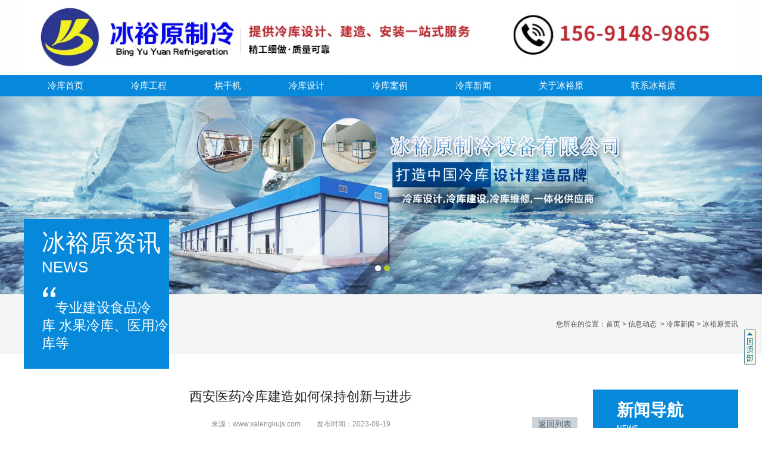

--- FILE ---
content_type: text/html; charset=utf-8
request_url: http://www.xalengkujs.com/content/130.html
body_size: 5989
content:

<!doctype html>
<html>
<head>
    <meta http-equiv="Content-Type" content="text/html; charset=utf-8" />
<title>西安医药冷库建造如何保持创新与进步_西安冰裕原制冷设备公司</title>
<meta name="Keywords" content="冷库建造,医药冷库建造,西安冷库建造,西安医药冷库建造" />
<meta name="Description" content="西安医药冷库建造在保持创新与进步方面，需要关注以下几个关键方面：" />
<meta name="author" content="深圳市东方富海科技有限公司 fuhai360.com" />
<link href="//static2.fuhai360.com/global/common.css" rel="stylesheet" type="text/css" />

    
<script type="text/javascript" src="//static2.fuhai360.com/global/js/jquery.min.js"></script>
<script src="//static2.fuhai360.com/n181226/js/jquery.SuperSlide.2.1.1.js" type="text/javascript"></script>
<script src="//static2.fuhai360.com/n181226/js/modernizr.custom.97074.js" type="text/javascript"></script>
<script src="//static2.fuhai360.com/n181226/js/jquery.hoverdir.js" type="text/javascript"></script>
<link href="//static2.fuhai360.com/n181226/css/style.css" rel="stylesheet" type="text/css">
<style type="text/css">.addver img{width:100%;position:static;margin-left:0;}.des{display:none !important;}.bd.w1920{width:100%;left:0;margin-left:0;}</style>
<meta name="baidu-site-verification" content="ucdd62ALW2" />
<script>(function() {var _53code = document.createElement("script");_53code.src = "https://tb.53kf.com/code/code/421e40a09e071cfd24522605f4a1b39d6/1";var s = document.getElementsByTagName("script")[0]; s.parentNode.insertBefore(_53code, s);})();</script>
</head>
<body>
    <div class="header">
    <!-- LOGO -->
    <div class="logo container">
        <a href="/" title="西安冰裕原制冷设备公司">
            <img src="https://img01.fuhai360.com/xalkjs/202404/202404111434465745.png" alt="西安冰裕原制冷设备公司" /></a>
    </div>
    <!--导航-->
    <div class="nav">
        <ul class='container'><li><a href="/">冷库首页</a></li><li><a href="/product-1061.html">冷库工程</a><ul class='subnav'><li><a href="/product-1062.html">食品冷库</a></li><li><a href="/product-1063.html">肉类冷库</a></li><li><a href="/product-1064.html">冷冻冷库</a></li><li><a href="/product-1065.html">水果冷库</a></li><li><a href="/product-1066.html">农业冷库</a></li><li><a href="/product-1067.html">医药冷库</a></li><li><a href="/product-1068.html">酒店冷库</a></li><li><a href="/product-1070.html">冷藏库</a></li></ul></li><li><a href="/product-1071.html">烘干机</a></li><li><a href="/sheji.html">冷库设计</a><ul class='subnav'><li><a href="/anzhuang.html">冷库安装</a></li><li><a href="/weixiu.html">冷库维修</a></li></ul></li><li><a href="/product-1069.html">冷库案例</a></li><li><a href="/article-1058.html">冷库新闻</a></li><li><a href="/about.html">关于冰裕原</a></li><li><a href="/contact.html">联系冰裕原</a></li></ul>
    </div>
</div>

    <!--banner-->
    <div id="slides"><div class="bd"><ul><li><a href=''><img src="http://img01.fuhai360.com/xalkjs/201904/201904131635497146.jpg" alt=""   /></a></li><li><a href=''><img src="http://img01.fuhai360.com/xalkjs/201904/201904150830104333.jpg" alt=""   /></a></li></ul></div><div class="hd"><ul></ul></div></div>
    <div class="page">
        <div class="tips">
            <div class="container">
                <div class="page_head">
                    <h2>冰裕原资讯
                        <span>NEWS</span>
                    </h2>
                    <!--页面标语-->
                    <div class="biaoyu">
                        <p>
	专业建设食品冷库&nbsp;水果冷库、医用冷库等
</p>
                    </div>
                </div>
                您所在的位置：<a href="/">首页</a>&nbsp;&gt;&nbsp;<a href="/article.html">信息动态</a>
                &nbsp;&gt;&nbsp;<a href="/article-1058.html">冷库新闻</a>&nbsp;&gt;&nbsp;冰裕原资讯
            </div>
        </div>

        <div class="articleCon">
            <div class="container block">
                <div class="pager fl">
                    <div class="info">
                        <h3 class="ar_title">西安医药冷库建造如何保持创新与进步</h3>
                        <span>来源：<a href='http://www.xalengkujs.com' target='_blank'>www.xalengkujs.com</a> &nbsp &nbsp &nbsp &nbsp 发布时间：2023-09-19</span>
                        <a href="javascript:history.go(-1)" class="back">返回列表</a>
                    </div>
                    <div class="ar_con">
                        <p class="p" align="justify" style="margin-left:0.0000pt;text-indent:24.0000pt;text-align:justify;background:#FFFFFF;">
	<span style="font-size:16px;line-height:2;"><a href="http://www.xalengkujs.com/" target="_blank"><strong>西安医药冷库建造</strong></a>在保持创新与进步方面，需要关注以下几个关键方面：</span> 
</p>
<p class="MsoNormal" align="justify" style="margin-left:36.0000pt;text-indent:-18.0000pt;text-align:justify;">
	<span style="font-size:16px;line-height:2;">1.&nbsp;</span><span style="font-size:16px;line-height:2;">技术研发：密切关注行业内最 新的技术动向和发展趋势，投入资源进行技术研发，引入先进的冷库建设技术和设备，提高冷库的能效和稳定性。同时，要注重与科研机构和高校的合作，共同开展技术研究和合作开发。</span> 
</p>
<p class="MsoNormal" align="justify" style="margin-left:36.0000pt;text-indent:-18.0000pt;text-align:justify;">
	<span style="font-size:16px;line-height:2;">2.&nbsp;</span><span style="font-size:16px;line-height:2;">标准化和规范化：建立一套完善的行业标准，包括设计、施工、运行和维护等方面，以确保冷库建设的质量和性能。规范化管理可以减少操作中的不确定性和风险，提高工作效率和质量。</span> 
</p>
<p class="MsoNormal" align="justify" style="text-align:center;margin-left:36pt;text-indent:-18pt;">
	<span style="font-size:16px;line-height:2;"><img src="http://img01.fuhai360.com/xalkjs/202309/202309191749214759.png" alt="医药冷库建造" width="600" height="387" title="医药冷库建造" align="" /><br />
</span> 
</p>
<p class="MsoNormal" align="justify" style="margin-left:36.0000pt;text-indent:-18.0000pt;text-align:justify;">
	<span style="font-size:16px;line-height:2;">3.&nbsp;</span><span style="font-size:16px;line-height:2;">人才培养：加强专业人才的培养和引进，通过内部培训、学术交流、专业认证等方式提高团队的专业素质和技术水平。同时，要注重吸引具有创新意识和创业精神的人才加入到医药冷库建设中来。</span> 
</p>
<p class="MsoNormal" align="justify" style="margin-left:36.0000pt;text-indent:-18.0000pt;text-align:justify;">
	<span style="font-size:16px;line-height:2;">4.&nbsp;</span><span style="font-size:16px;line-height:2;">创新思维：鼓励创新思维和跨界合作，打破传统思维模式，引入其他行业的优 秀经验和创新技术，为医药冷库建设带来新的思路和方法。同时，要注重与产业链上下游企业的合作，共同推动产业整体的创新与发展。</span> 
</p>
<p class="MsoNormal" align="justify" style="margin-left:36.0000pt;text-indent:-18.0000pt;text-align:justify;">
	<span style="font-size:16px;line-height:2;">5.&nbsp;</span><span style="font-size:16px;line-height:2;">持续改进：建立一套完善的反馈机制，对冷库建设和运营过程中出现的问题及时进行总结和改进，不断提高冷库的性能和可靠性。同时，要注重听取用户的需求和建议，将用户的意见融入到冷库设计和建设中来，提高用户体验和服务质量。</span> 
</p>
<p class="MsoNormal">
	<span style="font-size:16px;line-height:2;">&nbsp;</span> 
</p>
                    </div>
                    <div class="record">
                        <span class="prevrecord">上一条：<a href="/content/131.html">
                            冷库建设的人员培训与安全问题</a></span>
                        <span class="prevrecord">下一条：<a href="/content/129.html">
                            如何保持水果保鲜冷库建造后适宜的湿度</a></span>
                    </div>
                    
                    <h4 class="related">
                        <span>相关文章</span></h4>
                    <div class='relatedlist'>
                        <ul class="relate_news">
                            
                            <li><a href='/content/129.html'
                                title='如何保持水果保鲜冷库建造后适宜的湿度' target="_self">
                                如何保持水果保鲜冷库建造后适宜的湿度</a></li>
                            
                            <li><a href='/content/120.html'
                                title='水果保鲜冷库建造技术要点介绍' target="_self">
                                水果保鲜冷库建造技术要点介绍</a></li>
                            
                            <li><a href='/content/117.html'
                                title='草莓保鲜冷库建造注意这两点' target="_self">
                                草莓保鲜冷库建造注意这两点</a></li>
                            
                            <li><a href='/content/115.html'
                                title='冷库建造制冷系统怎么去考虑' target="_self">
                                冷库建造制冷系统怎么去考虑</a></li>
                            
                            <li><a href='/content/110.html'
                                title='土豆存储冷库建造温度如何把控' target="_self">
                                土豆存储冷库建造温度如何把控</a></li>
                            
                        </ul>
                    </div>
                    
                    <h4 class="related">
                        <span>相关产品</span></h4>
                    <div class='relatedlist'>
                        <ul class="relate_pr">
                            
                            <li class='product-list'><a href='/item/17.html'
                                title='西安食品冷库建造' target="_self">
                                <img src="https://img01.fuhai360.com/xalkjs/202410/202410241141277979.jpg" />
                                <p>西安食品冷库建造</p>
                            </a></li>
                            
                            <li class='product-list'><a href='/item/14.html'
                                title='渭南食品冷库建造' target="_self">
                                <img src="http://img01.fuhai360.com/xalkjs/201904/201904051927089177.jpg" />
                                <p>渭南食品冷库建造</p>
                            </a></li>
                            
                            <li class='product-list'><a href='/item/2.html'
                                title='医药冷库建造' target="_self">
                                <img src="https://img01.fuhai360.com/xalkjs/202410/202410241259173916.jpg" />
                                <p>医药冷库建造</p>
                            </a></li>
                            
                        </ul>
                    </div>
                    
                </div>
                <div class="pagel fr">
                    <!--内页导航-->
                    <div class="treepage">
                        <h2>新闻导航<b>NEWS</b></h2>
                        <ul>
                             <li><a href='/article-1058.html'>冷库新闻</a><ul class='subTree'> <li><a href='/article-1001.html'>冰裕原资讯</a><ul class='subTree'></ul></li> <li><a href='/article-1002.html'>冷库动态</a><ul class='subTree'></ul></li></ul></li>
                            </ul>
                            </li>
                        </ul>
                    </div>
                    <!--内页左新闻推荐-->
                    <div class="newspage">
                        <h3><a href="">新闻推荐</a></h3>
                        <div class="con">
                            <ul>
                                <li><a href='/content/160.html'>仓储物流冷库怎么建？4大要点帮采购者避坑</a></li><li><a href='/content/159.html'>大型冷冻库怎么建？避开3大痛点，西安冰裕原帮你省成本</a></li><li><a href='/content/158.html'>专业冷库建造多少钱</a></li><li><a href='/content/157.html'>冷库设计与建造：打造环保节能的冷藏解决方案</a></li><li><a href='/content/156.html'>建造大型冷库需要注意什么问题</a></li>
                            </ul>
                        </div>
                    </div>
                    <!--内页左联系我们-->
                    <div class="contactpage">
                        <h3><a href="">联系我们</a></h3>
                        <div class="con">
                           
                        </div>
                        <img src="http://img01.fuhai360.com/xalkjs/202302/202302101655138528.jpg" alt=""   />
                    </div>
                </div>
            </div>
        </div>
    </div>
    <script type="text/javascript">
        $(".hotnews li").each(function () {
            $(this).find("span").html($(this).index());
        })
    </script>
    <!--快速通道-->

<!--底部友情链接-->

<!--footer-->
<div class="footer">
    <div class="fnav">
        <ul class='container'><li><a href="/">冷库首页</a></li><li><a href="/product-1061.html">冷库工程</a></li><li><a href="/product-1071.html">烘干机</a></li><li><a href="/sheji.html">冷库设计</a></li><li><a href="/product-1069.html">冷库案例</a></li><li><a href="/article-1058.html">冷库新闻</a></li><li><a href="/about.html">关于冰裕原</a></li><li><a href="/contact.html">联系冰裕原</a></li></ul>
    </div>
    <div class="container">
        <p style="text-align:center;">	<table style="width:100%;" cellpadding="2" cellspacing="0" border="0" class="ke-zeroborder" bordercolor="#000000">		<tbody>			<tr>				<td style="text-align:center;">					<img src="https://img01.fuhai360.com/xalkjs/202404/202404110912073469.jpg" alt="" width="200" height="200" title="" align="" /><br />				</td>				<td>					<p class="p" align="center" style="text-align:left;margin-left:0pt;text-indent:0pt;">						<span>西安冰裕原制冷设备有限公司</span> <span>版权所有</span>&nbsp; 备案号：<a href="https://beian.miit.gov.cn/"><u><span>陕</span>ICP备19013636号</u></a> 					</p>					<p class="p" align="center" style="text-align:left;margin-left:0pt;text-indent:0pt;">						<a href="http://www.xalengkujs.com/"><u><span>西安冰裕原制冷设备有限公司</span></u></a>&nbsp; &nbsp;联系人：车总&nbsp; &nbsp;手机：15691489865&nbsp; &nbsp;					</p>					<p class="p" align="center" style="text-align:left;margin-left:0pt;text-indent:0pt;">						<span>公司网址：</span>www.xalengkujs.com&nbsp;公司地址：陕西省西安市碑林区兴庆路86号					</p><p class="p" align="center" style="text-align:left;margin-left:0pt;text-indent:0pt;">						<span>公司地址：</span>陕西省西安市浐灞生态区东三环7188号江宁酒店用品城19栋10134号&nbsp;					</p>					<p class="p" align="center" style="text-align:left;margin-left:0pt;text-indent:0pt;">						<span>热门搜索</span>:<a href="http://www.xalengkujs.com/"><u><span>西安冷库</span></u></a>,<a href="http://www.xalengkujs.com/anzhuang.html"><u><span>西安冷库安装</span></u></a>,<a href="http://www.xalengkujs.com/sheji.html"><u><span>西安冷库建设</span></u></a>,<a href="http://www.xalengkujs.com/weixiu.html"><u><span>西安冷库维修</span></u></a>,<a href="http://www.xalengkujs.com/product-1071.html"><u><span>西安冷库设备</span></u></a> 					</p>					<div style="text-align:center;">						<br />					</div>				</td>				<td>					<p style="text-align:center;">						<img src="http://img01.fuhai360.com/xalkjs/202302/202302101719424153.jpg" alt="" width="105" height="109" title="" align="" /> 					</p>					<p style="text-align:center;">						<strong><span style="color:#E56600;font-size:16px;">扫一扫咨询冷库建造报价</span></strong> 					</p>				</td>			</tr>		</tbody>	</table></p><p>	<br /></p>
        <div style="clear: both"></div>
    </div>
</div>
<div id="backTop">
    <img src="//static2.fuhai360.com/n181226/images/top2.png" />
</div>
<script type="text/javascript">
    $(function () {
        $('li').each(function () { $(this).hoverdir(); });
    });
</script>
<script type="text/javascript">
    $("#slides").slide({
        mainCell: ".bd ul",
        titCell: ".hd ul",
        effect: "leftLoop",
        autoPlay: true,
        autoPage: true,
        delayTime: 800,
    });
</script>
<script type="text/javascript">
    $(function () {
        var cururl = window.location.pathname;
        $(".nav li a,.topnav li a").each(function () {
            var url = $(this).attr("href");
            if (cururl.toUpperCase() == url.toUpperCase()) {
                $(this).addClass("cur");
                return;
            }
        });
    });
</script>
<script type="text/javascript">
    //footer
    /*返回顶部*/
    ; (function ($) {
        $.fn.backTop = function (o) {
            var defaults = {
                'right': 200,
                'bottom': 100
            };
            o = $.extend({}, defaults, o);
            $(window).scroll(function () {  //只要窗口滚动,就触发下面代码 
                var scrollt = document.documentElement.scrollTop + document.body.scrollTop;
                //获取滚动后的高度 
                if (scrollt > 200) {  //判断滚动后高度超过200px,就显示  
                    $("#backTop").fadeIn(400); //淡出     
                } else {
                    $("#backTop").stop().fadeOut(400); //如果返回或者没有超过,就淡入.必须加上stop()停止之前动画,否则会出现闪动
                }
            });
            $("#backTop").click(function () { //当点击标签的时候,使用animate在200毫秒的时间内,滚到顶部
                $("html,body").animate({ scrollTop: "0px" }, 200);
            });
        };
    })(jQuery);
    //
    $(this).backTop({ right: 20, bottom: 128 });//返回顶部
</script>
<script type="text/javascript">
    //搜索
    $(".input input").focus(function () {
        $(this).addClass("focus");
        if ($(this).attr("value") == '请输入关键词') {
            $(this).attr("value", "")
        } else {
            $(this).addClass("hasContent");
        }
    }).blur(function () {
        $(this).removeClass("focus");
        if ($(this).attr("value") == '') {
            $(this).attr("value", "请输入关键词");
            $(this).removeClass("hasContent");
        } else {
            $(this).addClass("hasContent");
            $("a.searchBtn").attr("href", "/product.html?key=" + $(this).attr("value"))
        }
    })
</script>
<script type="text/javascript">
(function(){
    var bp = document.createElement('script');
    var curProtocol = window.location.protocol.split(':')[0];
    if (curProtocol === 'https') {
        bp.src = 'https://zz.bdstatic.com/linksubmit/push.js';
    }
    else {
        bp.src = 'http://push.zhanzhang.baidu.com/push.js';
    }
    var s = document.getElementsByTagName("script")[0];
    s.parentNode.insertBefore(bp, s);
})();
</script>
</body>
</html>

